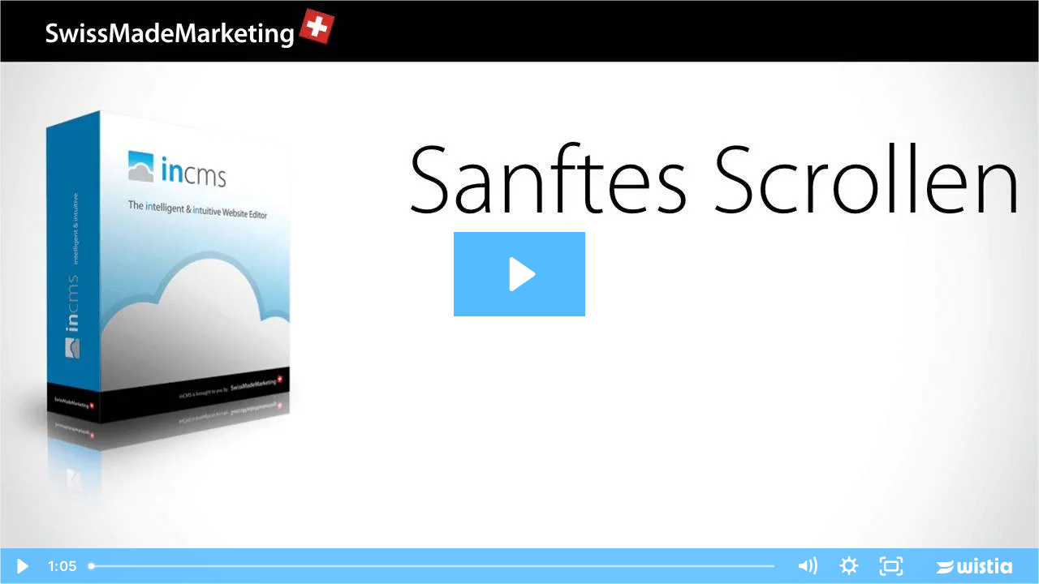

--- FILE ---
content_type: text/html; charset=utf-8
request_url: https://fast.wistia.net/embed/iframe/v05x9sa17b?videoFoam=true
body_size: 2106
content:
<!DOCTYPE html>
<html>
<head>
<meta content='width=device-width, user-scalable=no' name='viewport'>
<meta content='noindex' name='robots'>
<meta content='noindex,indexifembedded' name='googlebot'>
<title>Sanftes Scrollen</title>
<link rel="alternate" type="application/json+oembed" href="https://fast.wistia.com/oembed.json?url=https%3A%2F%2Ffast.wistia.com%2Fembed%2Fiframe%2Fv05x9sa17b" title="Sanftes Scrollen" />
<meta name="twitter:card" content="player" />
<meta name="twitter:site" content="@ThriveThemes" />
<meta name="twitter:title" content="Sanftes Scrollen" />
<meta name="twitter:url" content="https://fast.wistia.net/embed/iframe/v05x9sa17b?twitter=true" />
<meta name="twitter:description" content="1 min 05 sec video" />
<meta name="twitter:image" content="https://embed-ssl.wistia.com/deliveries/faae9ce44dc967df246b9ed92bc8cf4f0e2d9294/file.jpg" />
<meta name="twitter:player" content="https://fast.wistia.net/embed/iframe/v05x9sa17b?twitter=true" />
<meta name="twitter:player:width" content="435" />
<meta name="twitter:player:height" content="245" />

<script>
  window._inWistiaIframe = true;
</script>
<style>
  html, body {margin:0;padding:0;overflow:hidden;height:100%;}
  object {border:0;}
  #wistia_video,.wistia_embed {height:100%;width:100%;}
</style>
</head>
<body>
<script>
  function addWindowListener (type, callback) {
    if (window.addEventListener) {
      window.addEventListener(type, callback, false);
    } else if (window.attachEvent) {
      window.attachEvent('on' + type, callback);
    }
  }
  
  window.wistiaPostMessageQueue = [];
  addWindowListener('message', function (event) {
    if (!window._wistiaHasInitialized) {
      wistiaPostMessageQueue.push(event);
    }
  });
</script>
<link as='script' crossorigin='anonymous' href='//fast.wistia.net/assets/external/insideIframe.js' rel='modulepreload'>
<script async src='//fast.wistia.net/assets/external/E-v1.js'></script>
<div class='wistia_embed' id='wistia_video'></div>
<script>
  const swatchPreference =  true;
  if (swatchPreference) {
    document.getElementById('wistia_video').innerHTML = '<div class="wistia_swatch" style="height:100%;left:0;opacity:0;overflow:hidden;position:absolute;top:0;transition:opacity 200ms;width:100%;"><img src="https://fast.wistia.net/embed/medias/v05x9sa17b/swatch" style="filter:blur(5px);height:100%;object-fit:contain;width:100%;" alt="" aria-hidden="true" onload="this.parentNode.style.opacity=1;" /></div>';
  }
</script>
<script>
  window._wq = window._wq || [];
  window._wq.push(function (W) {
    W.iframeInit({"accountId":6964,"accountKey":"wistia-production_6964","analyticsHost":"https://distillery.wistia.net","formsHost":"https://app.wistia.com","formEventsApi":"/form-stream/1.0.0","aspectRatio":1.7777777777777777,"assets":[{"is_enhanced":false,"type":"original","slug":"original","display_name":"Original File","details":{},"width":1280,"height":720,"ext":"mp4","size":28409910,"bitrate":3409,"public":true,"status":2,"progress":1.0,"url":"https://embed-ssl.wistia.com/deliveries/9818d629a78de6981f1de874d628d4db53e0f9ed.bin","created_at":1512663194},{"is_enhanced":false,"type":"iphone_video","slug":"mp4_h264_459k","display_name":"360p","details":{},"container":"mp4","codec":"h264","width":640,"height":360,"ext":"mp4","size":3831069,"bitrate":459,"public":true,"status":2,"progress":1.0,"metadata":{"max_bitrate":51763,"average_bitrate":64205,"early_max_bitrate":120947},"url":"https://embed-ssl.wistia.com/deliveries/732fe00b47cc900c0503520cbc12954b04227ce0.bin","created_at":1512663194,"segment_duration":3,"opt_vbitrate":1200},{"is_enhanced":false,"type":"mp4_video","slug":"mp4_h264_240k","display_name":"224p","details":{},"container":"mp4","codec":"h264","width":400,"height":224,"ext":"mp4","size":2003479,"bitrate":240,"public":true,"status":2,"progress":1.0,"metadata":{"max_bitrate":11844,"average_bitrate":11586,"early_max_bitrate":12533},"url":"https://embed-ssl.wistia.com/deliveries/5553660a853d47fc8ee7ad3dbbfffade152fb765.bin","created_at":1512663194,"segment_duration":3,"opt_vbitrate":300},{"is_enhanced":false,"type":"md_mp4_video","slug":"mp4_h264_631k","display_name":"540p","details":{},"container":"mp4","codec":"h264","width":960,"height":540,"ext":"mp4","size":5262873,"bitrate":631,"public":true,"status":2,"progress":1.0,"metadata":{"max_bitrate":71440,"average_bitrate":86356,"early_max_bitrate":154912},"url":"https://embed-ssl.wistia.com/deliveries/e379121b13e34bbd4f039881824baa5a19d2074d.bin","created_at":1512663194,"segment_duration":3,"opt_vbitrate":1800},{"is_enhanced":false,"type":"hd_mp4_video","slug":"mp4_h264_972k","display_name":"720p","details":{},"container":"mp4","codec":"h264","width":1280,"height":720,"ext":"mp4","size":8102307,"bitrate":972,"public":true,"status":2,"progress":1.0,"metadata":{"max_bitrate":119255,"average_bitrate":130815,"early_max_bitrate":224785},"url":"https://embed-ssl.wistia.com/deliveries/e1d3b6087c6f303d6ac7fd8bf42a0e34b9309975.bin","created_at":1512663194,"segment_duration":3,"opt_vbitrate":3750},{"is_enhanced":false,"type":"storyboard","slug":"storyboard_2000x1582","display_name":"Storyboard","details":{},"width":2000,"height":1582,"ext":"jpg","size":468075,"bitrate":0,"public":true,"status":2,"progress":1.0,"metadata":{"frame_width":200,"frame_height":113,"frame_count":130,"aspect_ratio":1.7777777777777777},"url":"https://embed-ssl.wistia.com/deliveries/794c5081982f319edb34ba62021fc041e58e7827.bin","created_at":1512663194},{"is_enhanced":false,"type":"still_image","slug":"still_image_1280x720","display_name":"Thumbnail Image","details":{},"width":1280,"height":720,"ext":"jpg","size":36438,"bitrate":0,"public":true,"status":2,"progress":1.0,"url":"https://embed-ssl.wistia.com/deliveries/faae9ce44dc967df246b9ed92bc8cf4f0e2d9294.bin","created_at":1512663698}],"branding":false,"createdAt":1512663194,"distilleryUrl":"https://distillery.wistia.com/x","duration":65.1,"enableCustomerLogo":true,"firstEmbedForAccount":false,"firstShareForAccount":false,"availableTranscripts":[],"hashedId":"v05x9sa17b","mediaId":30819099,"mediaKey":"wistia-production_30819099","mediaType":"Video","name":"Sanftes Scrollen","preloadPreference":"","progress":1.0,"protected":false,"projectId":124121,"seoDescription":"a SwissMadeMarketing German video","showAbout":true,"status":2,"type":"Video","playableWithoutInstantHls":true,"stats":{"loadCount":648,"playCount":280,"uniqueLoadCount":536,"uniquePlayCount":225,"averageEngagement":0.767472},"trackingTransmitInterval":20,"liveStreamEventDetails":null,"integrations":{"google_analytics":true},"hls_enabled":true,"embed_options":{"opaqueControls":false,"playerColor":"54bbff","playerColorGradient":{"on":false,"colors":[["#54bbff",0],["#baffff",1]]},"plugin":{},"volumeControl":"true","fullscreenButton":"true","controlsVisibleOnLoad":"true","bpbTime":"false","vulcan":"true","stillUrl":"https://embed-ssl.wistia.com/deliveries/faae9ce44dc967df246b9ed92bc8cf4f0e2d9294.bin","branding":"true","showCustomerLogo":"true","autoPlay":"false","silentAutoPlay":"false","endVideoBehavior":"default","playbar":"true","playButton":"true","settingsControl":"true","qualityControl":"true","playbackRateControl":"true","smallPlayButton":"true","spherical":"false","chaptersOn":"false","newRoundedIcons":true,"shouldShowCaptionsSettings":true},"embedOptions":{"opaqueControls":false,"playerColor":"54bbff","playerColorGradient":{"on":false,"colors":[["#54bbff",0],["#baffff",1]]},"plugin":{},"volumeControl":"true","fullscreenButton":"true","controlsVisibleOnLoad":"true","bpbTime":"false","vulcan":"true","stillUrl":"https://embed-ssl.wistia.com/deliveries/faae9ce44dc967df246b9ed92bc8cf4f0e2d9294.bin","branding":"true","showCustomerLogo":"true","autoPlay":"false","silentAutoPlay":"false","endVideoBehavior":"default","playbar":"true","playButton":"true","settingsControl":"true","qualityControl":"true","playbackRateControl":"true","smallPlayButton":"true","spherical":"false","chaptersOn":"false","newRoundedIcons":true,"shouldShowCaptionsSettings":true}}, {});
    window._wistiaHasInitialized = true;
  });
</script>
</body>
</html>
